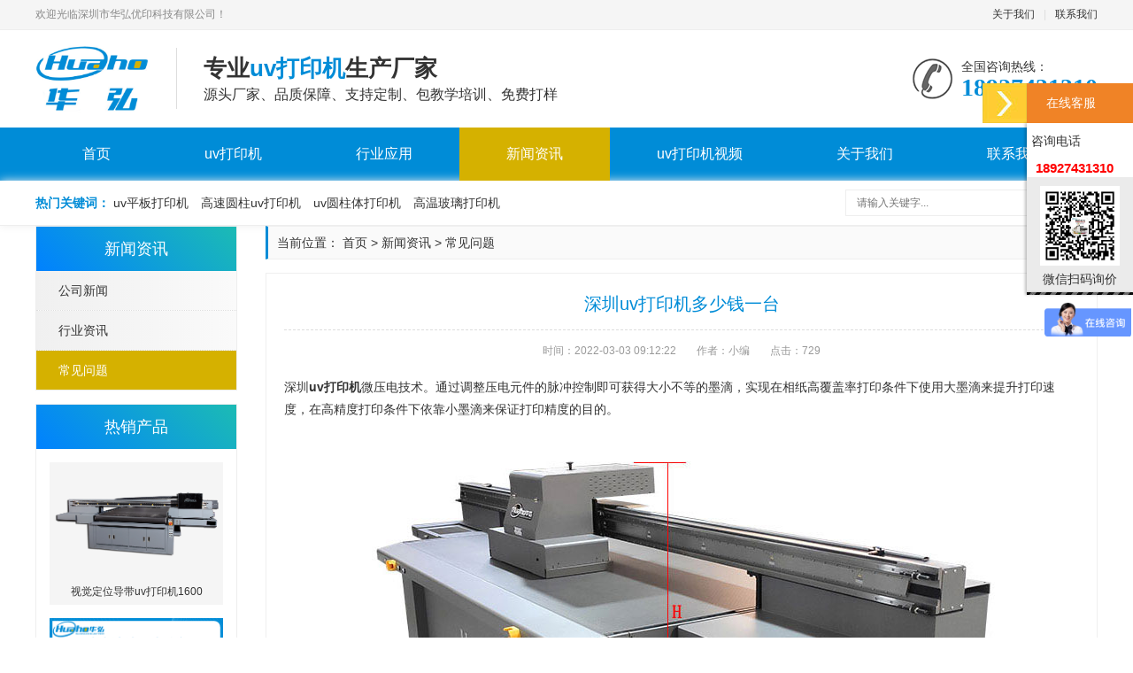

--- FILE ---
content_type: text/html; charset=utf-8
request_url: https://www.yyjsjx.com/xinwenzixun/379.html
body_size: 5001
content:
<!DOCTYPE html>
<html lang="zh-CN">
<head>
<meta charset="UTF-8">
<meta http-equiv="X-UA-Compatible" content="IE=Edge">
<meta name="renderer" content="webkit|ie-comp|ie-stand" />
<meta name="viewport" content="initial-scale=1.0, minimum-scale=1.0, maximum-scale=1.0, user-scalable=no">
<meta http-equiv="Cache-Control" content="no-transform"/>
<meta name="applicable-device" content="pc,wap">
<meta name="MobileOptimized" content="width"/>
<meta name="HandheldFriendly" content="true"/>
<title>深圳uv打印机多少钱一台_深圳市华弘优印科技</title>
<meta name="description" content="深圳uv打印机微压电技术。通过调整压电元件的脉冲控制即可获得大小不等的墨滴，实现在相纸高覆盖率打印条件下使用大墨滴来提升打印速度，在高精度打印条件下依靠小墨滴来保证打印精度的目的。深圳uv打印机具有高精度、好品质、艳色彩的特点。集众多功能，每一个都是" />
<meta name="keywords" content="" />
<link href="/favicon.ico" rel="shortcut icon" type="image/x-icon" />
<link href="/template/pc/skin/css/swiper.min.css?t=1648465564" rel="stylesheet" media="screen" type="text/css" />
<link href="/template/pc/skin/css/eyou.css?t=1680741452" rel="stylesheet" media="screen" type="text/css" />
<script language="javascript" type="text/javascript" src="/template/pc/skin/js/jquery.min.js?t=1648465562"></script>
<script language="javascript" type="text/javascript" src="/template/pc/skin/js/swiper.min.js?t=1648465562"></script>
<script language="javascript" type="text/javascript" src="/template/pc/skin/js/eyou.js?t=1648465562"></script>
</head>
<body>
<div class="header">
  <div class="topbar">
    <div class="container">
      <ul>
                <li><a href="/gongsijianjie/">关于我们</a></li>
                <li class="pipe">|</li>
                <li><a href="/lianxiwomen/">联系我们</a></li>
              </ul>
      <span>欢迎光临深圳市华弘优印科技有限公司！</span> </div>
  </div>
  <div class="container clearfix"> <a href="javascript:;" class="menu-btn"><span></span></a>
    <div class="logo img-center"><a href="https://www.yyjsjx.com"><img src="/uploads/allimg/20210401/1-210401133550939.jpg" alt="华弘优印uv打印机logo"></a></div>
    <div class="text"><strong>专业<span>uv打印机</span>生产厂家</strong>源头厂家、品质保障、支持定制、包教学培训、免费打样</div>
    <div class="tel">全国咨询热线：<strong>18927431310</strong></div>
  </div>
  <div class="nav">
    <div class="container">
      <ul>
        <li class=""><a href="https://www.yyjsjx.com">首页</a></li>
                <li class="dropdown"> <i class="arr"></i> <a href="/uvdayinji/">uv打印机</a> 
                   <div class="dropdown-box"> 
                        <p><a href="/uvpingban/">uv平板打印机</a></p>
                        <p><a href="/uvgaosu/">高速圆柱uv打印机</a></p>
                        <p><a href="/uvyuanzhu/">uv圆柱体打印机</a></p>
                        <p><a href="/gaowendayin/">高温玻璃打印机</a></p>
             
           </div>
           
         </li>
                <li class="dropdown"> <i class="arr"></i> <a href="/hangyeyingyong/">行业应用</a> 
                   <div class="dropdown-box"> 
                        <p><a href="/uvdayincaizhi/">uv打印材质分类</a></p>
                        <p><a href="/yuanzhudayin/">uv打印产品案例</a></p>
                        <p><a href="/bolicaiyou/">玻璃陶瓷彩釉运用</a></p>
             
           </div>
           
         </li>
                <li class="active dropdown"> <i class="arr"></i> <a href="/xinwenzixun/">新闻资讯</a> 
                   <div class="dropdown-box"> 
                        <p><a href="/gongsixinwen/">公司新闻</a></p>
                        <p><a href="/xingyezixun/">行业资讯</a></p>
                        <p><a href="/changjianwenti/">常见问题</a></p>
             
           </div>
           
         </li>
                <li class="">  <a href="/uvshipin/">uv打印机视频</a> 
          
         </li>
                <li class="dropdown"> <i class="arr"></i> <a href="//www.yyjsjx.com/gongsijianjie/">关于我们</a> 
                   <div class="dropdown-box"> 
                        <p><a href="/gongsijianjie/">公司简介</a></p>
                        <p><a href="/changfangshebei/">厂房设备</a></p>
                        <p><a href="/rongyuzizhi/">荣誉资质</a></p>
             
           </div>
           
         </li>
                <li class="">  <a href="/lianxiwomen/">联系我们</a> 
          
         </li>
              </ul>
    </div>
  </div>
</div>
<div class="eyou-sou" style="display: block">
  <div class="container clearfix">
    
    <div class="hot"> <strong>热门关键词：</strong> <a href="/uvpingban/">uv平板打印机</a> <a href="/uvgaosu/">高速圆柱uv打印机</a> <a href="/uvyuanzhu/">uv圆柱体打印机</a> <a href="/gaowendayin/">高温玻璃打印机</a> </div>
    
    <div class="hform">       <form method="get" action="/search.html">
        <input type="hidden" name="method" value="1" />        <input type="text" name="keywords" placeholder="请输入关键字...">
        <button type="submit">搜索</button>
      </form>
       </div>
  </div>
</div>
<div class="container clearfix"> 
 <div class="ct2-sd">
    <div class="panel-sd">
      <div class="tit">新闻资讯</div>
      <ul class="lanmu">
               <li class=""> <a href="/gongsixinwen/">公司新闻</a> </li>
               <li class=""> <a href="/xingyezixun/">行业资讯</a> </li>
               <li class="open active"> <a href="/changjianwenti/">常见问题</a> </li>
             </ul>
    </div>
    <div class="panel-sd">
      <div class="tit">热销产品</div>
      <ul class="list-3">
        <!--          <li> <a href="/uvdayinji/421.html"  title="长杆高速uv打印机-HHGS8000">
          <div class="img-center"><img src="/uploads/allimg/20230601/1-2306011RT43H.jpg" onerror="javascript:this.src='/template/default/index/images/nopic.jpg';" alt="长杆高速uv打印机-HHGS8000"></div>
          <div class="text">长杆高速uv打印机-HHGS8000</div>
          </a> </li>
                 <li> <a href="/uvdayinji/121.html"  title="高速圆柱uv打印机-HHGS6000">
          <div class="img-center"><img src="/uploads/allimg/20251222/1-2512221520345T.jpg" onerror="javascript:this.src='/template/default/index/images/nopic.jpg';" alt="高速圆柱uv打印机-HHGS6000"></div>
          <div class="text">高速圆柱uv打印机-HHGS6000</div>
          </a> </li>
         -->
        
        <li> <a href="/uvdayinji/472.html" title="视觉定位导带uv打印机1600">
          <div class="img-center"><img src="/uploads/allimg/20251111/1-2511111602424N.png" onerror="javascript:this.src='/template/default/index/images/nopic.jpg';" alt="视觉定位导带uv打印机1600"></div>
          <div class="text">视觉定位导带uv打印机1600</div>
          </a> </li>
        <li> <a href="/uvdayinji/421.html" title="长杆高速uv打印机">
          <div class="img-center"><img src="/uploads/allimg/20230601/1-2306011RT43H.jpg" onerror="javascript:this.src='/template/default/index/images/nopic.jpg';" alt="长杆高速uv打印机"></div>
          <div class="text">长杆高速uv打印机</div>
          </a> </li>
        <li> <a href="/uvdayinji/121.html" title="高速圆柱uv打印机">
          <div class="img-center"><img src="/uploads/allimg/20251222/1-2512221520345T.jpg" onerror="javascript:this.src='/template/default/index/images/nopic.jpg';" alt="高速圆柱uv打印机-HHGS6000"></div>
          <div class="text">高速圆柱uv打印机</div>
          </a> </li>
        
      </ul>
    </div>
    <div class="panel-sd">
      <div class="tit">联系我们</div>
      <div class="contact-sd">
        <h4>深圳市华弘优印科技</h4>
        <p>地址：深圳市龙岗区宝南路17号方兴科技园B区1栋103</p>
        <p>电话：18927431310(微信同号)</p>
        <p>邮箱：2063217099@qq.com</p>
      </div>
    </div>
  </div>
  <div class="ct2-mn">
    <div class="position">当前位置： <a href='/' class=''>首页</a> &gt; <a href='/xinwenzixun/' class=''>新闻资讯</a> &gt; <a href='/changjianwenti/'>常见问题</a></div>
    <div class="mn-box">
      <div class="content-title">
        <h1>深圳uv打印机多少钱一台</h1>
        <p> <span>时间：2022-03-03 09:12:22</span> <span>作者：小编</span> <span>点击：<script src='/index.php?m=api&c=Ajax&a=arcclick&type=view&aids=379' type='text/javascript' language='javascript'></script></span> </p>
      </div>
      <div class="content-body">
        <p>深圳<a href="https://www.yyjsjx.com/" target="_blank"><strong>uv打印机</strong></a>微压电技术。通过调整压电元件的脉冲控制即可获得大小不等的墨滴，实现在相纸高覆盖率打印条件下使用大墨滴来提升打印速度，在高精度打印条件下依靠小墨滴来保证打印精度的目的。</p><p style="text-align: center;"><img style="max-width:100%!important;height:auto!important;" src="/uploads/ueditor/20211122/1-21112210532C62.jpg" title="深圳uv打印机多少钱一台(图1)" alt="深圳uv打印机多少钱一台(图1)"/></p><p>深圳uv打印机具有高精度、好品质、艳色彩的特点。集众多功能，每一个都是画质的保证。负压供墨系统使得墨水耗费减少，进口拖链、上银双导轨、上银研磨丝杆让机器稳定、噪音减少、寿命提高,自主研发的操作系统能够使设备更加准确定位，超高精度的介质输出，并且便于售后的维修和管理。</p><p>深圳uv打印机采用台湾上银高静音导轨丝杆，有助于增高打印精度，降低运动过程中的阻力和噪音。松下伺服电机，低速平稳运营，动态响应及时，运行稳定，有效避免步进电机丢步问题。</p><p><br/></p>        <p><br/>
        </p>
      </div>
      <ul class="content-exp">
		 		  <li><span>上一篇：</span><a href='/xinwenzixun/378.html'>深圳uv打印机厂家</a></li>
		 		  <li><span>下一篇：</span><a href='/xinwenzixun/380.html'>深圳uv打印机可以打印什么材料</a></li>
		       </ul>
    </div>
        <div class="panel-mn">
      <div class="tit">相关产品</div>
      <div class="bd">
        <ul class="list-6 clearfix">
         <!--           <li> <a href="/uvdayinji/475.html"  title="1810uv平板打印机">
            <div class="img-cover"><span style="background-image: url(/uploads/allimg/20251110/1-2511101H209C2.jpg);"></span></div>
            <div class="text">
              <h4>1810uv平板打印机</h4>
            </div>
            </a> </li>
                   <li> <a href="/uvdayinji/176.html"  title="理光G6磁悬浮2513平板打印机">
            <div class="img-cover"><span style="background-image: url(/uploads/allimg/20251110/1-251110154H2307.png);"></span></div>
            <div class="text">
              <h4>理光G6磁悬浮2513平板打印机</h4>
            </div>
            </a> </li>
                   <li> <a href="/uvdayinji/52.html"  title="3020uv平板打印机">
            <div class="img-cover"><span style="background-image: url(/uploads/allimg/20230330/1-2303301G929264.png);"></span></div>
            <div class="text">
              <h4>3020uv平板打印机</h4>
            </div>
            </a> </li>
                   <li> <a href="/uvdayinji/448.html"  title="One Pass流水线uv打印机">
            <div class="img-cover"><span style="background-image: url(/uploads/allimg/20221017/1-22101G13150628.jpg);"></span></div>
            <div class="text">
              <h4>One Pass流水线uv打印机</h4>
            </div>
            </a> </li>
            -->
         <li> <a href="/uvdayinji/472.html" title="视觉定位导带uv打印机1600">
          <div class="img-center"><img src="/uploads/allimg/20251111/1-2511111602424N.png" onerror="javascript:this.src='/template/default/index/images/nopic.jpg';" alt="视觉定位导带uv打印机1600"></div>
          <div class="text">视觉定位导带uv打印机1600</div>
          </a> </li>
        <li> <a href="/uvdayinji/421.html" title="长杆高速uv打印机">
          <div class="img-center"><img src="/uploads/allimg/20230601/1-2306011RT43H.jpg" onerror="javascript:this.src='/template/default/index/images/nopic.jpg';" alt="长杆高速uv打印机"></div>
          <div class="text">长杆高速uv打印机</div>
          </a> </li>
        <li> <a href="/uvdayinji/121.html" title="高速圆柱uv打印机">
          <div class="img-center"><img src="/uploads/allimg/20251222/1-2512221520345T.jpg" onerror="javascript:this.src='/template/default/index/images/nopic.jpg';" alt="高速圆柱uv打印机-HHGS6000"></div>
          <div class="text">高速圆柱uv打印机</div>
          </a> </li>
          <li> <a href="/uvdayinji/65.html" title="高温玻璃彩釉打印机3020">
            <div class="img-cover"><span style="background-image: url(/uploads/allimg/20220809/1-220P9160T62E.png);"></span></div>
            <div class="text">
              <h4>高温玻璃彩釉打印机3020</h4>
            </div>
            </a> </li>
          
        </ul>
      </div>
    </div>

  </div>
</div>
<div class="footer">
  <div class="footer-link">
    <div class="container"> 
    <a href="https://www.yyjsjx.com">首页</a>
        <span>|</span><a href="/uvdayinji/">uv打印机</a>
        <span>|</span><a href="/hangyeyingyong/">行业应用</a>
        <span>|</span><a href="/xinwenzixun/">新闻资讯</a>
        <span>|</span><a href="/uvshipin/">uv打印机视频</a>
        <span>|</span><a href="//www.yyjsjx.com/gongsijianjie/">关于我们</a>
        <span>|</span><a href="/lianxiwomen/">联系我们</a>
        </div>
  </div>
  <style>
    .footer-info{
        font-size: 20px;
    }
  </style>
  <div class="container clearfix">
    <div class="footer-logo img-center"><img src="/uploads/allimg/20210111/1-2101111I01YU.png" /></div>
    <div class="footer-info">
      <p>公司地址：深圳市龙岗区宝南路17号方兴科技园B区1栋103</p>
      <p style="font-weight: bold;">电话：18927431310</p>
      <!-- <p>Q Q：2063217099</p>
 -->
      <p>Copyright © 2012-2018 华弘优印科技 版权所有<a href="https://beian.miit.gov.cn/" target="_blank">粤ICP备19145336号</a></p>
      <p></p>
    </div>
    <div class="footer-ewm">
      <div class="img-center"><img src="/uploads/allimg/20200227/1-20022G45514433.jpg" /></div>
      微信扫一扫 </div>
  </div>
</div>
<style>
.clearfix2{
    border-color: rgb(230, 50, 46);
    border-width: 0.0625rem;
    border-radius: 1.375rem;
    border-style: solid;
    background-color: rgb(230, 50, 46);
    color: rgb(255, 255, 255);
    height: 3rem;
    line-height: 3rem;
    box-shadow: rgb(150 3 0) 0px 0.0625rem 0.375rem 0px;
    position: fixed;
    z-index: 999;
    width: 98%;
    bottom: 10px;
    left: 0.8%;
}
.clearfix2 a{
    display: block;
    color: white;
    text-align: center;
    line-height: 3rem;
    letter-spacing: 1px;
    font-size: 1.5rem;

}
.ditu{
        position: fixed;
        z-index: 2155245622;
        bottom: -5px;
    }
</style>
<div class="eyou-footer-fix clearfix2">
    <a href="tel:18927431310"><i class="i1"></i>点击拨打电话</a>
  </div>
  <!-- <div class="ditu">
        <img src="/uploads/db.jpg" alt="">
    </div> -->
    



 <div id="rightArrow" style="right: 120px; background-position: 0px 0px;"><a href="javascript:;" title="在线客服" target="_self"></a></div>
            <div id="floatDivBoxs">
                <div class="floatDtt">在线客服</div>
                <div class="floatShadow">
                     <ul class="floatDqq">
                    </ul>
                    <div class="floatDtxt">咨询电话</div>
                    <div class="floatDtel">
                        <h3 style="margin: 0;">18927431310</h3>
                    </div>
                    <div style="text-align:center; padding:10PX 0 5px 0; background:#EBEBEB; line-height:20px;"><img src="/uploads/allimg/20200227/1-20022G45514433.jpg" width="90" height="90" alt="华弘优印微信号"><br>微信扫码询价</div>
                </div>
                <div class="floatDbg"></div>
            </div> 
            <script>
            //2020.11.19liuhao右侧客服
            var flag=1;
            var rightArrow = document.getElementById('rightArrow');
            var floatDivBoxs = document.getElementById('floatDivBoxs');
            rightArrow.addEventListener("click",function(){ 
                    if(flag==1){
                        changepro(rightArrow); 
                        flag = 0;
                    }else{
                        changebg(rightArrow);
                        flag = 1;
                    }
            });
            function changepro(name){
                switch(name){
                    case rightArrow :
                        floatDivBoxs.style.right = '-120px';
                        rightArrow.style.right = '-5px';
                }
            }
            function changebg(name){
                switch(name){
                    case rightArrow :
                        floatDivBoxs.style.right = '5px';
                        rightArrow.style.right = '120px';

                }
            }
            </script>


    
    
    <!-- 应用插件标签 start -->
          <!-- 应用插件标签 end -->
    
    
    <!--[if lt IE 9]>
    <div class="notsupport">
       :( 非常遗憾
       您的浏览器版本太低，请升级您的浏览器
    </div>
    <![endif]-->
    
<script>
var _hmt = _hmt || [];
(function() {
var hm = document.createElement("script");
hm.src = "https://hm.baidu.com/hm.js?90e7e6e3484a956279288656731d71ed";
var s = document.getElementsByTagName("script")[0];
s.parentNode.insertBefore(hm, s);
})();
</script>
</body>
</html>

--- FILE ---
content_type: text/html;charset=utf-8
request_url: https://www.yyjsjx.com/index.php?m=api&c=Ajax&a=arcclick&type=view&aids=379
body_size: 167
content:
document.write('729');
